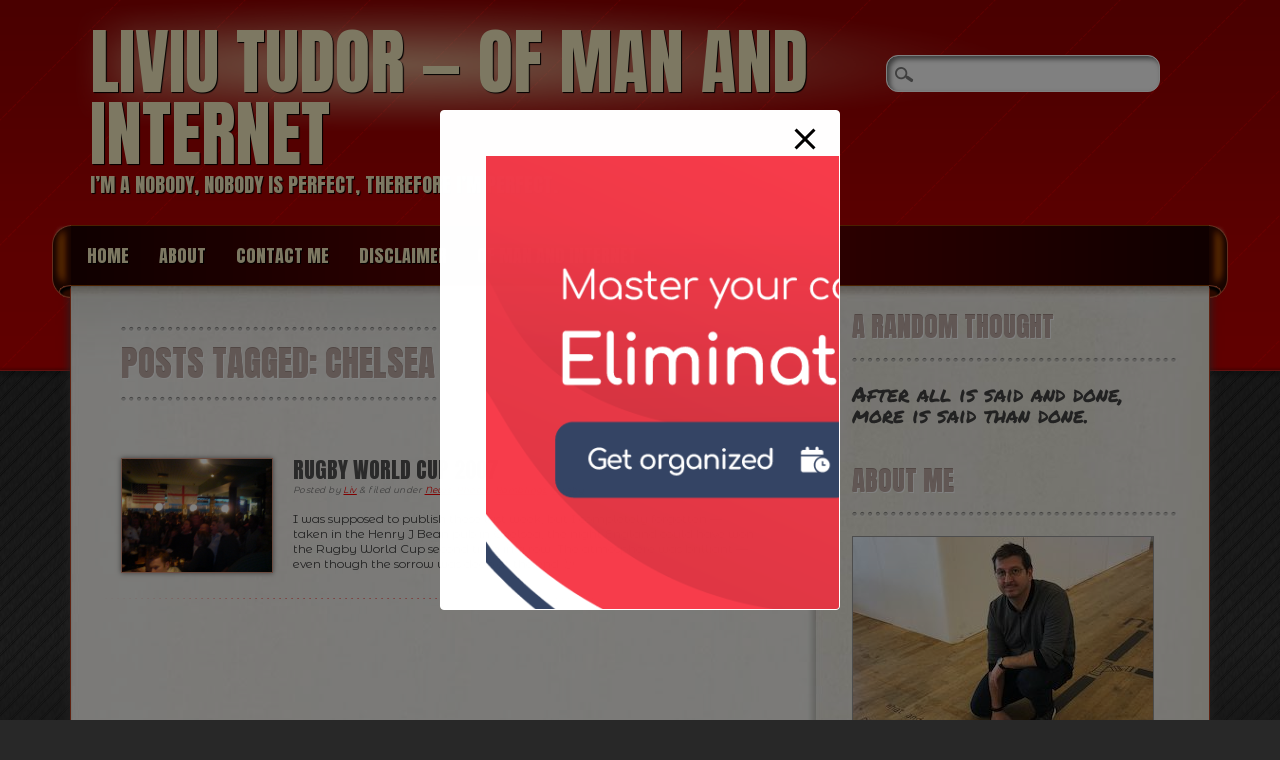

--- FILE ---
content_type: text/css
request_url: https://liviutudor.com/wp-content/themes/frantic/style.css?ver=6.9
body_size: 6332
content:
/******************************************************************
Theme Name: Frantic
Theme URI: http://wpthemes.co.nz/frantic-theme/
Description: Simple blog theme
Author: WPThemes NZ
Author URI: http://wpthemes.co.nz/
Version: 1.4.2
Tags: red, right-sidebar, custom-menu, editor-style, featured-images, full-width-template, microformats, post-formats, sticky-post, translation-ready
License: GNU General Public License v2.0
License URI: http://www.gnu.org/licenses/gpl-2.0.html

******************************************************************/
@import url(library/css/default.css);
@import url(https://fonts.googleapis.com/css?family=Anton);
@import url(https://fonts.googleapis.com/css?family=Permanent+Marker);
@import url(https://fonts.googleapis.com/css?family=Montserrat+Alternates);
@import url(https://fonts.googleapis.com/css?family=Reenie+Beanie);
/******************************************************************
GENERAL LAYOUT STYLES
******************************************************************/
body { 
	background:url(library/images/bg.png) repeat-x 0 0 #282828;
/* LIV:
	font-family: Tahoma, Geneva, sans-serif;
*/
	font-family: "Montserrat Alternates", Tahoma, Geneva, sans-serif
}

/* LIV */
body.home #content #main article section.post_content p { 
	color: #657383;
}

#sidebar1 .kl-erq p {
	font-family: "Permanent Marker", Tahoma, Geneva, sans-serif;
	font-size: 16pt;
}

#content #main ol.commentlist li.comment section p {
	font-family: "Reenie Beanie", Tahoma, Geneva, sans-serif;
	font-size: 18pt;
	line-height: 18pt;
	color: gray;
}

/* END LIV */


#container, .wrap { 
	width: 100%;
	margin: 0 auto;
	padding: 0;
	max-width: 1140px; /* remove or edit to adjust width */
	min-width: 1140px; /* remove or edit to adjust width */
}
	
	/* layout options ( all have margins right & left of 1%) */
	.col60 { width: 6.333%; } /* width 60px / grid_1 */
	.col140 { width: 14.667%; } /* width 140px / grid_2 */
	.col220 { width: 23.0%; } /* width 220px / grid_3 */
	.col300 { width: 31.333%; } /* width 300px / grid_4 */
	.col380 { width: 39.667%; } /* width 380px / grid_5 */
	.col480 { width: 48.0%; } /* width 480px / grid_6 */
	.col540 { width: 56.333%; } /* width 540px / grid_7 */
	.col620 { width: 64.667%; } /* width 620px / grid_8 */
	.col700 { width: 73.0%; } /* width 700px / grid_9 */
	.col780 { width: 81.333%; } /* width 780px / grid_10 */
	.col860 { width: 89.667%; } /* width 860px / grid_11 */
	.col940 { width: 98.0%; } /* width 940px / grid_12 */
	
	/* layout & column defaults */
	.col60, .col140, .col220, .col300, .col380, .col480, .col540, .col620, .col700, .col780, .col860, .col940 { display: inline; float: left; margin-left: 1%; margin-right: 1%; position: relative; }
	
	/* default styles & fixes */
	#main { margin-left: 0; } /* fixes alignment (defaulted at col620) */
	#sidebar1 { margin-right: 0; } /* fixes alignment (defaulted at col300) */
	
/******************************************************************
LINK STYLES
******************************************************************/

a { color:#f00; }
a:hover {}
a:active {} /* on click */
a:link { 
	-webkit-tap-highlight-color : rgba(0,0,0,0); /* this highlights links on Iphones / iPads */
}

/******************************************************************
TEXT SELECTION STYLES
******************************************************************/

/* Safari, Chrome, iPhones, iPads */
::-webkit-selection { 
	background: #6fc2f6; 
	color:#fff; 
	text-shadow : none; 
}

/* Firefox */
::-moz-selection { 
	background: #6fc2f6; 
	color:#fff; 
	text-shadow : none; 
}

/* The Rest of em */
::selection { 
	background: #6fc2f6; 
	color:#fff; 
	text-shadow : none; 
}


/******************************************************************
WORDPRESS BODY CLASSES
want to style a page via body class? go ahead
******************************************************************/

body.rtl {}
body.home {} /* home page */
body.blog {} 
body.archive {} /* archive page */
body.date {} /* date archive page */
	body.date-paged-1 {} /* replace the number to the corresponding page number */
body.search {} /* search page */
	body.search-results {} /* search result page */
	body.search-no-results {} /* no results search page */
	body.search-paged-1 {} /* individual paged search (i.e. body.search-paged-3) */
body.error404 {} /* 404 page */
body.single {} /* single post page */
	body.postid-1 {} /* individual post page by id (i.e. body.postid-73) */
	body.single-paged-1 {} /* individual paged single (i.e. body.single-paged-3) */
body.attachment {} /* attatchment page */
	body.attachmentid-1 {} /* individual attatchment page (i.e. body.attachmentid-763) */
	body.attachment-mime-type {} /* style mime type pages 
body.author {} /* author page */
	body.author-nicename {} /* user nicename (i.e. body.author-samueladams) */
	body.author-paged-1 {} /* paged author archives (i.e. body.author-paged-4) for page 4 */
body.category {} /* category page */
	body.category-1 {} /* individual category page (i.e. body.category-6) */
	body.category-paged-1 {} /* replace the number to the corresponding page number */
body.tag {} /* tag page */
	body.tag-slug {} /* individual tag page (i.e. body.tag-news) */
	body.tag-paged-1 {} /* replace the number to the corresponding page number */
body.page-template {} /* custom page template page */
	body.page-template-page-php {} /* individual page template (i.e. body.page-template-contact-php */
	body.page-paged-1 {} /* replace the number to the corresponding page number */
	body.page-parent {}
	body.page-child {}
	body.parent-pageid-1 {} /* replace the number to the corresponding page number */
body.logged-in {} /* if user is logged in */
body.paged {} /* paged items like search results or archives */
	body.paged-1 {} /* individual paged (i.e. body.paged-3) */
	
/* new browser classes */
body.browser-lynx {} /* lynx browsers */
body.browser-gecko {} /* firefox browsers */
body.browser-opera {} /* opera browsers */
body.browser-ns4 {} /* ns4 browsers */
body.browser-safari {} /* safari browsers */
body.browser-chrome {} /* chrome browsers */
body.browser-ie {} /* ie browsers ( aka dinosaurs) */
body.browser-iphone {} /* iphones (expirimental, best to use Media Queries) */


/******************************************************************
HEADLINES & TITLES
******************************************************************/

h1, .h1,
h2, .h2 {
	font-family: 'Anton', sans-serif;
	font-weight:normal;
	text-transform:uppercase;
}
h2, .h2 {

}
h3, .h3 {}
h4, .h4 {}
h5, .h5 {}

h1 a, .h1 a, h2 a, .h2 a, h3 a, .h3 a, h4 a, .h4 a, h5 a, .h5 a { color:#555 }

h1 a:hover, .h1 a:hover, 
h2 a:hover, .h2 a:hover, 
h3 a:hover, .h3 a:hover, 
h4 a:hover, .h4 a:hover, 
h5 a:hover, .h5 a:hover { color:#f00 }

/******************************************************************
HEADER SYTLES
******************************************************************/

header[role=banner] {
	background:url(library/images/header-gradient.png) no-repeat transparent;
	position:relative;
	padding-top:1px;
}
	#logo {
		font-family: 'Anton', sans-serif;
		font-size:72px;
		line-height:72px;
		text-transform:uppercase;
		margin:25px 325px 5px 20px;
		text-shadow:1px 1px 1px #000;
	}
	
	#logo a { color:#faefc3; }
	
	#site-description {
		font-family: 'Anton', sans-serif;
		font-size:20px;
		line-height:20px;
		text-transform:uppercase;
		text-shadow:1px 1px 1px #000;
		color:#faefc3;
		margin:0 0 30px 20px;
	}
	
	header[role=banner] #searchform {
		position:absolute;
		right:50px;
		top:55px;
	}
	
	header[role=banner] #searchform label,
	header[role=banner] #searchform input[type=submit]{
		display:none;
	}
	
	header[role=banner] #s {
		font-size:1.3em;
		background:url(library/images/icon-search.png) no-repeat 7px 10px #fff;
		padding:7px 10px 7px 30px;;
		border-radius:12px;
		border:1px solid #fff;
		box-shadow:3px 3px 5px #777 inset;
		min-width:270px;
	}
		

/******************************************************************
NAVIGATION STYLES
(Main Navigation)
******************************************************************/
nav[role=navigation] {
	background:url(library/images/nav.png) no-repeat;
	width:1176px;
	margin-left:-18px;
	margin-bottom:-12px;
	height:73px;
	overflow:hidden;
}
	nav[role=navigation] .menu { margin-left:20px;}
	nav[role=navigation] .menu ul { 
		font-family: 'Anton', sans-serif;
		font-size:18px;
		text-transform:uppercase;
		text-shadow:1px 1px 1px #000;
	}
		nav[role=navigation] .menu ul li { 
			padding:0;
			word-wrap: break-word;
		 }
			nav[role=navigation] .menu ul li a { 
				padding: 0 15px;
				line-height:61px;
				color:#faefc3;
			}
				nav[role=navigation] .menu ul li a:hover { 
					background:none;
					color: #fff; 
				}
				
				nav[role=navigation] .menu ul li:first-child a {
				
				}
				
		nav[role=navigation] .menu ul li.current-menu-item a, 
		.nav ul li.current_page_item a, 
		nav[role=navigation] .menu ul li.current_page_item a { color:#fff }
		
		nav[role=navigation] .menu ul li ul.sub-menu, 
		nav[role=navigation] .menu ul li ul.children {
			background:#ECE8DF;
			box-shadow:-3px 3px 5px #bdb2a2;
		}
		
		nav[role=navigation] .menu ul li ul.sub-menu a, 
		nav[role=navigation] .menu ul li ul.children a {
			
		}
			nav[role=navigation] .menu ul li ul li a { 
				font:12px Tahoma, Geneva, sans-serif; 
				line-height:35px; color:#444; 
				text-shadow:none; 
				border-bottom:1px solid #c1ada7; 
				border-right:1px solid #c1ada7; 
				width:170px;
				
			}
				nav[role=navigation] .menu ul li ul li a:hover { color:#444; }
			nav[role=navigation] .menu ul li ul li:last-child a {}
			nav[role=navigation] .menu ul li:hover ul { }
				nav[role=navigation] .menu ul li ul li ul.sub-menu, 
				nav[role=navigation] .menu ul li ul li ul.children {
					margin-top:-36px;
				}
					nav[role=navigation] .menu ul li ul li:hover ul.sub-menu,
					nav[role=navigation] .menu ul li ul li:hover ul.children {
					
					}
					
					.widget_nav_menu ul li ul.sub-menu a, .widget_nav_menu ul li ul.children a { color:#707070; text-decoration:underline; }
					.widget_nav_menu ul li ul.sub-menu a:hover, .widget_nav_menu ul li ul.children a:hover {
						text-decoration:none;
					}


/******************************************************************
POSTS & CONTENT STYLES
******************************************************************/
#content-wrap { background:url(library/images/bg-content-wrap.jpg) repeat-y 1px top }
#content {
	background:url(library/images/bg-content.jpg) no-repeat left top;
	border:1px solid #bc4320;
	border-top:0;
	box-shadow:0px 3px 10px #444;
}

body.attachment #content,
body.page-template-full-width-php #content {
	background:url(library/images/bg-content-full.jpg) no-repeat left top #f3f0eb;
}
	#main { 
		
		padding-bottom:30px;
	}
		article[id*=post-] {
			margin-left:30px;
			margin-right:30px;
			word-wrap: break-word;
		}
		
		body.home article[id*=post-],
		body.archive article[id*=post-], 
		body.search article[id*=post-] {
			
			background:url(library/images/line-breaker2.png) no-repeat 50% bottom;
		}
		
		body.archive article[id*=post-], 
		body.search article[id*=post-] {
			font-size:0.85em;
			line-height:1.3em;
		}
		
		.archive-header {
			margin:40px 30px 0 50px;
		}
	
		/* want to style individual post classes? Booya! */
		.post-id {} /* post by id (i.e. post-3) */
		.post {} /* general post style */
		.page {} /* general article on a page style */
		.attachment {} /* general style on an attatchment */
		.sticky {} /* sticky post style */
		.hentry {} /* hentry class */
		.category-slug {} /* style by category (i.e. category-videos) */
		.tag-slug {} /* style by tag (i.e. tag-news) */
	
		/* post meta */
		.meta {
			margin:0 0 1.5em 0;
		}
			.meta time {}
			
		/* post content */
		.post_content { 
			overflow:hidden;
			word-wrap: break-word;
		 }
			
			.post_content p,
			.post_content h1,
			.post_content h2,
			.post_content h3,
			.post_content h4,
			.post_content h5 {
				margin:0 0 1.5em 0;
			}
			.post_content ul, .post_content ol, .post_content table, .post_content dl {}
			.post_content ul, .post_content ol {}
			.post_content li {}
			.post_content ul li {}
			.post_content ol li {}
			
			.post_content blockquote {}
			.post_content blockquote:before {} /* this adds the quote before the blockquote */
			
			.post_content dl {}
			.post_content dt {}
			.post_content dd {}
			
			.post_content img {}
			.post_content video {}
			.post_content object {}
			
			.wp-caption {}
			.wp-caption img {}
			.wp-caption p.wp-caption-text {}
			
			/* image gallery styles */
			.gallery dl {}
			.gallery dt {}
			.gallery dd {}
			.gallery dl a {}
			.gallery dl img {}
			.gallery-caption {}
			
			.size-full {}
			.size-large {}
			.size-medium {}
			.size-thumbnail {}
			
		article[id*=post-] footer {}
		
/******************************************************************
POST FORMAT STYLES
******************************************************************/
	.format-aside .format-heading {
		display:none;
	}
	
/******************************************************************
PAGE NAVI STYLES
(Special Feature)
******************************************************************/

	/* page navigation */
	.page-navigation {}
		.frantic_page_navi {}
			.frantic_page_navi li.bpn-prev-link {} /* previous link */
				.frantic_page_navi li.bpn-prev-link a {}
					.frantic_page_navi li.bpn-prev-link a:hover {}
			.frantic_page_navi li {} /* regular links */
				.frantic_page_navi li a {}
					.frantic_page_navi li a:hover {}
			.frantic_page_navi li.bpn-current {} /* current page link */
					.frantic_page_navi li.bpn-current:hover {}
			.frantic_page_navi li.bpn-next-link {} /* next page link */
				.frantic_page_navi li.bpn-next-link a {}
					.frantic_page_navi li.bpn-next-link a:hover {}
			.frantic_page_navi li.bpn-last-page-link {} /* last page link */
				.frantic_page_navi li.bpn-last-page-link a {}
					.frantic_page_navi li.bpn-last-page-link a:hover {}
			.frantic_page_navi li.bpn-first-page-link {} /* first page link */
				.frantic_page_navi li.bpn-first-page-link a {}
					.frantic_page_navi li.bpn-first-page-link a:hover {}
	
	/* fallback previous & next links */
	.wp-prev-next {}
		.wp-prev-next ul {}
			.wp-prev-next .prev-link {}
			.wp-prev-next .next-link {}
			
/******************************************************************
PAGE LINK STYLES
******************************************************************/

.page-link {
	clear: both;
	display: block;
	margin: 0 0 1.625em;
}
.page-link a {
	color: #373737;
	margin: 0;
	padding: 2px 3px;
}
.page-link a:hover {
	font-weight: bold;
}
.page-link span {
	margin-right: 6px;
}
.read-more { text-align:right }
.wp-prev-next a, .read-more a, .more-link {
	font-family: 'Anton', sans-serif;
	font-size:18px;
	text-transform:uppercase;
	text-decoration:none;
}

.wp-prev-next a:hover, .read-more a:hover, .more-link:hover {
	text-decoration:underline;
}

/******************************************************************
COMMENT STYLES
******************************************************************/

#comments {
	margin-left:30px;
	margin-right:30px;
	margin-bottom:30px;
}/* h3 comment title */
	#comments span {} /* number of comments span */
.comment-nav {}
	.comment-nav ul {}
		.comment-nav ul li {}
.commentlist {
	margin-left:30px;
	margin-right:30px;
	overflow:visible;
}
	.commentlist li.comment {
		border:1px solid #D2CBC0;
		box-shadow:0px 0px 10px #bdb2a2;
		overflow:visible;
	}
	.commentlist li.comment article[id*=comment-] {
		overflow:hidden;
	}
		.commentlist li[class*=depth-] {}
			.commentlist li.depth-1 {}
			.commentlist li.depth-2 {}
			.commentlist li.depth-3 {}
			.commentlist li.depth-4 {}
			.commentlist li.depth-5 {}
				.commentlist li.comment ul.children li.comment { margin-right:15px;}
				.commentlist li ul.children li.alt {}
				.commentlist li ul.children li.byuser {}
				.commentlist li ul.children li.comment {}
				.commentlist li ul.children li.depth-1 {} /* change number for different depth */
				.commentlist li ul.children li.bypostauthor {}
				.commentlist li ul.children li.comment-author-admin {}
				.commentlist li ul.children .alt {}
				.commentlist li ul.children .odd {}
				.commentlist li ul.children .even {}
			.commentlist .alt {}
			.commentlist .odd {}
			.commentlist .even {}
			.commentlist .parent {}
			.commentlist .comment {}
			.commentlist .children {}
			.commentlist .pingback {}
			.commentlist .bypostauthor {}
			.commentlist .comment-author {}
			.commentlist .comment-author-admin {}
			.commentlist .thread-alt {}
			.commentlist .thread-odd {}
			.commentlist .thread-even {}	
			.commentlist .vcard {
				padding:0 20px 0 10px;
				background:url(library/images/vcard.png) no-repeat right top;
				height:44px;
				line-height:35px;
				margin-right:-23px;
				color:#faefc3;
				font-weight:bold;
			}	
				.commentlist .vcard a {
					color:#faefc3;
					text-decoration:none;
				}
				
				.commentlist .vcard a:hover {
					text-decoration:underline;
				}
				.commentlist .vcard cite.fn {}
				.commentlist .vcard time {}
					.commentlist .vcard time a { font-weight:normal; color:#faefc3; }
						.commentlist .vcard time a:hover {}
				.commentlist .vcard img.photo {}
				.commentlist .vcard img.avatar {}
				.commentlist .vcard cite.fn a.url {}
			.commentlist .comment-meta {} 
				.commentlist .comment-meta a {}
			.commentlist .commentmetadata {}
				.commentlist .commentmetadata a {}
			.commentlist li.comment .comment_content { word-wrap: break-word; }
				.commentlist li.comment .comment_content p {}
				.commentlist li.comment ul {}
				.commentlist .comment-reply-link {
					background: url(library/images/bg-button.png) repeat-x #b11a1a;
					border:0;
					border-radius:7px;
					opacity:0.85;
					padding:3px 12px;
				}
					.commentlist a.comment-reply-link:hover {}
					
			.nocomments { margin:15px 50px 0 50px; text-align:center; font-style:italic; }

/******************************************************************
COMMENT FORM STYLES
******************************************************************/

#respond-form {
	margin-left:30px;
	margin-right:30px;
}

body.page-template-full-width-php #respond-form,
body.page-template-full-width-php .commentlist,
body.page-template-full-width-php #comments {
	width:60%;
	margin-left:auto;
	margin-right:auto;
}
#respond {
	background:url(library/images/bg-respond.jpg) no-repeat left -25px;
	padding:30px;
	box-shadow:0px 0px 10px #bdb2a2;
	border:1px solid #D2CBC0;
}
	#respond {
		margin-top:20px;
	}
	
#reply-title {
	background:url(library/images/line-breaker.png) no-repeat left bottom;
	font-family: 'Anton', sans-serif;
	font-size:2.5em;
	font-weight:normal;
	text-transform:uppercase;
	color:#c1ada7;
	border-bottom:0;
	padding-bottom:15px;
	text-shadow:0px -1px #a18d88, 1px 1px #fff;
	margin-bottom:25px;
}
#respond label {
	display:inline-block;
	min-width:80px;
	font-family: 'Anton', sans-serif;
	font-size:20px;
	font-weight:normal;
	text-transform:uppercase;
	height:30px;
	line-height:30px;
	vertical-align:top;
	color:#7f7e7e;
}

.required {
	margin-left:-12px;
	color:#f00;
}
	.required:first-child {
		margin-left:0;
	}
#respond p {
	overflow:hidden;
	margin-bottom:10px;
}

#respond p.form-submit {
	text-align:center;
	margin-bottom:0;
	overflow:visible;
}
	#comment-form-title {}
		#cancel-comment-reply-link { font-size:0.5em; font-family:Tahoma, Geneva, sans-serif; text-shadow:none; float:right; }
			#cancel-comment-reply-link a {}
	#commentform {}
		.comments-logged-in-as {}
		#comment-form-elements {}
			#comment-form-elements li {}
				#comment-form-elements label {}
				#author, #email, #url, #comment {
					border:0;
					background-color:#c1ada7;
					box-shadow:1px 1px 1px #a18d88 inset, 1px 1px 1px #fff;
				}
					#author:focus, #email:focus, #url:focus, #comment:focus {}
				#author, #email, #url {}
			#allowed_tags {}
				#comment {}
				#submit {
					background: url(library/images/bg-button.png) repeat-x #b11a1a;
					border:0;
					border-radius:7px;
					padding:3px 12px;
					color:#fff;
					margin:auto;
					box-shadow:1px 1px 0px #4f0c0c;
				}

/******************************************************************
SIDEBARS & ASIDES
******************************************************************/

#sidebar1 {}

	.widget { 
		margin-right:30px;
		padding-bottom: 15px;
	  }
		.widget li {
			padding-left:25px;
			background:url(library/images/post_bullet.png) no-repeat 5px 5px;
			word-wrap: break-word;
		}
			.post_content .widget li {
				list-style: none;
			}
			
			.widget .menu ul li {
				float: none;
				word-wrap: break-word;
			}
		
		.widget li a { color:#707070; font-size:1.1em; word-wrap:break-word; }
		
		.widgettitle, .archive-title { 
			background:url(library/images/line-breaker.png) no-repeat left bottom;
			font-family: 'Anton', sans-serif;
			font-size:1.9em;
			font-weight:normal;
			text-transform:uppercase;
			color:#c1ada7;
			border-bottom:0;
			padding-bottom:25px;
			text-shadow:0px -1px #a18d88, 1px 1px #fff;
		}
			.post_content h2.widgettitle {
				background: none;
				padding-bottom: 0;
				color: #555;
				margin-bottom: 10px;
			}
		
		.archive-title {
			background:url(library/images/line-breaker3.png) no-repeat left top;
			font-size:2.5em;
			padding:15px 0;
			margin-bottom:30px;
		}

	/* links widget */
	.widget_links {}
	.widget_links ul {}
	.widget_links ul li {}
	.widget_links ul li a {}
	
	/* meta widget */
	.widget_meta {}
	.widget_meta ul {}
	.widget_meta ul li {}
	.widget_meta ul li a {}
	
	/* pages widget */
	.widget_pages {}
	.widget_pages ul {}
	.widget_pages ul li {}
	.widget_pages ul li a {}
	
	/* recent-posts widget */
	.widget_recent_entries {}
	.widget_recent_entries ul {}
	.widget_recent_entries ul li {}
	.widget_recent_entries ul li a {}
	
	/* archives widget */
	.widget_archive {}
	.widget_archive ul {}
	.widget_archive ul li {} 
	.widget_archive ul li a {}
	.widget_archive select {}
	.widget_archive option {}
	
	/* tag-cloud widget */
	.widget_links {}
	.widget_links li:after {}
	.widget_links li:before {}
	.widget_tag_cloud {}
	.widget_tag_cloud a {}
	.widget_tag_cloud a:after {}
	.widget_tag_cloud a:before {}
	
	/* calendar widget */
	.widget_calendar {}
	#wp-calendar {
		text-align: center;
		width: 95%;
		margin:auto;
	}
	#calendar_wrap {}
	#calendar_wrap th {}
	#calendar_wrap td {}
	#wp-calendar tr td {}
	#wp-calendar caption {
		font-family:'Anton', sans-serif;
		font-size:1.5em;
		text-transform:uppercase;
		color:#7d7d7d;
		margin-bottom:15px;
	}
	#wp-calendar a {}
	#wp-calendar #today {}
	#wp-calendar #prev {}
	#wp-calendar #next {}
	#wp-calendar #next a {}
	#wp-calendar #prev a {}
	
	/* category widget */
	.widget_categories {}
	.widget_categories ul {}
	.widget_categories ul li {} 
	.widget_categories ul ul.children {}
	.widget_categories a {}
	.widget_categories select{}
	.widget_categories select#cat {}
	.widget_categories select.postform {}
	.widget_categories option {}
	.widget_categories .level-0 {}
	.widget_categories .level-1 {}
	.widget_categories .level-2 {}
	.widget_categories .level-3 {}
	
	/* recent-comments widget */
	.recentcomments {}
	#recentcomments {}
	#recentcomments li {}
	#recentcomments li a {}
	.widget_recent_comments {}
	
	/* search widget */
	#searchform {}
	.widget_search {}
	.screen-reader-text {}
	
	/* text widget */
	.textwidget {}
	.widget_text {}
	.textwidget p {}


	
/******************************************************************
IMAGE STYLES
******************************************************************/

.left img, img.left, img.alignleft {
	margin-right:1.5em;
	margin-bottom:1em;
}

.right img, img.right, img.alignright {
	margin-left:1.5em;
	margin-bottom:1em;
}

.imgthumb img {
	float:left;
	margin-right:20px;
	border:1px solid #d59580;
	box-shadow:0px 0px 5px #777;
	width: 150px;
}


.linebrk {
	background:url(library/images/line-breaker2.png) no-repeat left bottom;
	padding-bottom:15px;
	margin-bottom:30px;
}
/******************************************************************
FOOTER STYLES
******************************************************************/

footer[role=contentinfo] {
	border:0;
	margin:0;
	padding:1.5em 0;
	text-align:center;
	color: #f00;
}

	/* footer menu */
	.footer-links {}
		.footer-links ul {}
			.footer-links ul li {}
				.footer-links ul li a {}
					.footer-links ul li:last-child a {}
			.footer-links ul li a:hover, .nav ul li.current-menu-item a, .nav ul li.current_page_item a {}
			.footer-links ul li ul.sub-menu {} /* you shouldn't have that many links in the footer anyway so it's set to display none ;P */
			
	.attribution { float:none; text-align:center;}

	
/******************************************************************
MEDIA QUERIES & DEVICE STYLES
Developed by: Andy Clarke & the 320 & Up Extension
URL: http://stuffandnonsense.co.uk/projects/320andup/
******************************************************************/

@media only screen and (min-width: 480px) {
	/* insert styles here */
}

@media only screen and (min-width: 768px) {
/* insert styles here */
}

@media only screen and (min-width: 992px) {
/* insert styles here */
}

@media only screen and (min-width: 1382px) {
/* insert styles here */
}

@media only screen and (-webkit-min-device-pixel-ratio: 2), only screen and (min-device-pixel-ratio: 2) {
/* insert styles here */
}

/******************************************************************
PRINT STYLES
(Handled by default, but if you want to edit it, feel free)
******************************************************************/

@media print { }

/******************************************************************
IE SPECIFIC FIXES
******************************************************************/

/*
Thanks to the HTML5 Boilerplate there's an easier way
to target IE specific bugs. Simply use the html class
to target the specific version of IE.

To target the .post_content area in IE6, use:
html.ie6 .post_content { ... }

To target the .post_content area in IE7, use:
html.ie7 .post_content { ... }

To target the .post_content area in IE8, use:
html.ie8 .post_content { ... }


Much easier right? This way, you don't have to call
any more stylesheets, you can leave it at the bottom
and it will overwrite depending on the html class.
*/




/******** FOOTER SIDEBARS ***********/
nav#bottom_banner {
  background: rgba(0, 0, 0, 0) url("library/images/nav_rev.png") no-repeat scroll 0 0;
  height: 73px;
  margin-top: 12px;
  margin-left: -18px;
  overflow: hidden;
  width: 1176px;
}

div#content-wrap div#footer_sidebars,
div#content-wrap div#footer_sidebars div {
	background-color: #282828;
	background-image: none;
	bakground-repeat: repeat;
}
#footer_sidebars {
	width: 100%;
}

#footer_sidebars #footer_left,
#footer_sidebars #footer_middle,
#footer_sidebars #footer_right {
	width: 32%;
	padding: 1px;
	float: left;
}
/******** END FOOTER SIDEBARS ***********/


div.widget-sb-easy-image img.size-thumbnail {
	max-width: 320px;
}
